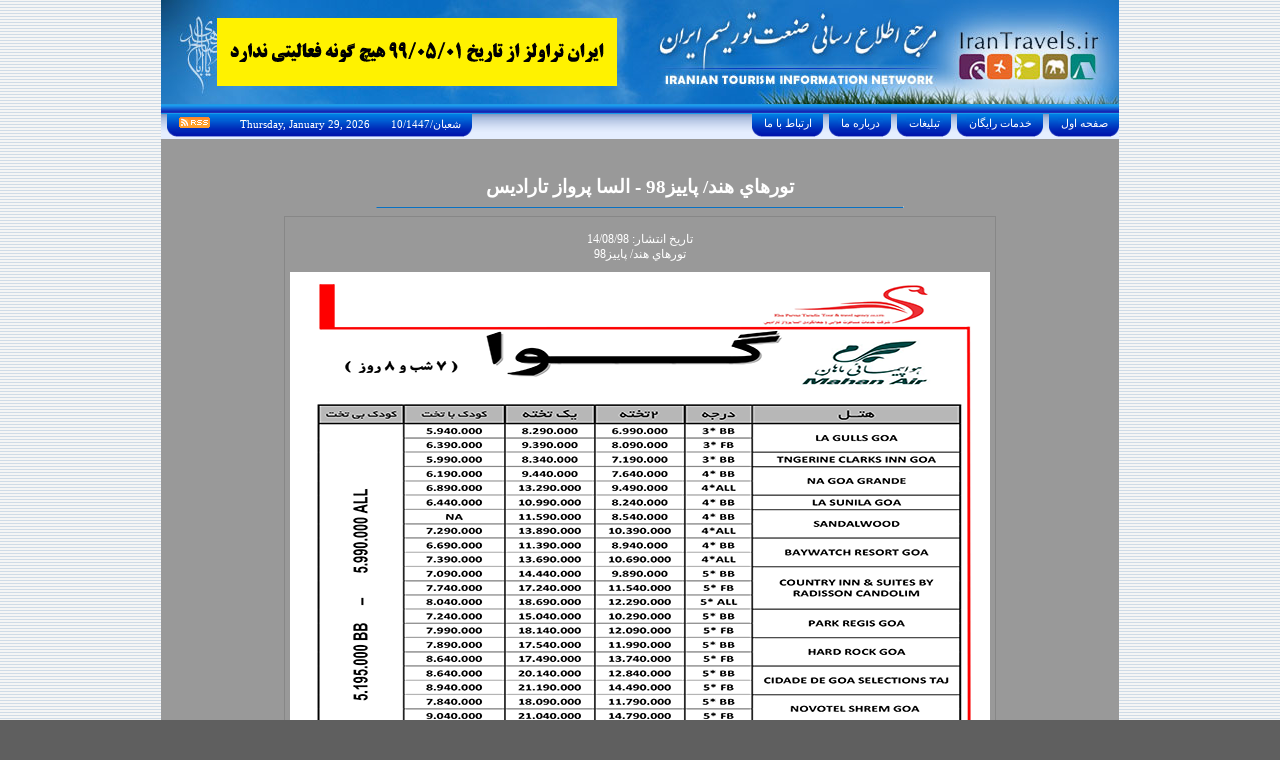

--- FILE ---
content_type: text/html; charset=utf-8
request_url: http://irantravels.ir/PackageFiles.aspx?AID=2271&PID=7600&PT=%D8%AA%D9%88%D8%B1%D9%87%D8%A7%D9%8A+%D9%87%D9%86%D8%AF%2F+%D9%BE%D8%A7%D9%8A%D9%8A%D8%B298+&AN=%D8%A7%D9%84%D8%B3%D8%A7+%D9%BE%D8%B1%D9%88%D8%A7%D8%B2+%D8%AA%D8%A7%D8%B1%D8%A7%D8%AF%D9%8A%D8%B3
body_size: 9335
content:


<!DOCTYPE html PUBLIC "-//W3C//DTD XHTML 1.0 Transitional//EN" "http://www.w3.org/TR/xhtml1/DTD/xhtml1-transitional.dtd">

<html xmlns="http://www.w3.org/1999/xhtml" >
<head><meta http-equiv="X-UA-Compatible" content="IE=8" /><title>
	السا پرواز تاراديس-تورهاي هند/ پاييز98 
</title><meta http-equiv="Content-Type" content="text/html; charset=utf-8" /><link href="Style01.css" type="text/css" rel="stylesheet" /><link href="Main.css" type="text/css" rel="stylesheet" /><meta name="Keywords" content="تور تورهاي هند/ پاييز98 ,بلیط تورهاي هند/ پاييز98 ,پرواز تورهاي هند/ پاييز98 ,هتل تورهاي هند/ پاييز98 ,تورهاي ارزان قشم، تورهاي زمستاني قشم، تورهاي قشم زمستان96، نرخ تورهاي قشم، رزرو تور وهتل در قشم,مسافرت تورهاي هند/ پاييز98 " /><meta name="description" content="السا پرواز تاراديس-تورهاي هند/ پاييز98 " /></head>
<body bgcolor=#5f5f5f style="text-align:center" topmargin=0>
    <form method="post" action="./PackageFiles.aspx?AID=2271&amp;PID=7600&amp;PT=%u062a%u0648%u0631%u0647%u0627%u064a+%u0647%u0646%u062f%2f+%u067e%u0627%u064a%u064a%u063298+&amp;AN=%u0627%u0644%u0633%u0627+%u067e%u0631%u0648%u0627%u0632+%u062a%u0627%u0631%u0627%u062f%u064a%u0633" id="form1">
<div class="aspNetHidden">
<input type="hidden" name="__VIEWSTATE" id="__VIEWSTATE" value="/wEPDwULLTE2MzI1Mjc3MjAPZBYCAgMPZBYSAgEPZBYCZg8VAhpUaHVyc2RheSwgSmFudWFyeSAyOSwgMjAyNhIxMC/YtNi52KjYp9mGLzE0NDdkAgIPFQIi2KrZiNix2YfYp9mKINmH2YbYry8g2b7Yp9mK2YrYsjk4ICLYp9mE2LPYpyDZvtix2YjYp9iyINiq2KfYsdin2K/[base64]////[base64]/[base64]/[base64]/[base64]/[base64]/mo3CY2bvj3RZRyO11" />
</div>

<div class="aspNetHidden">

	<input type="hidden" name="__VIEWSTATEGENERATOR" id="__VIEWSTATEGENERATOR" value="645017ED" />
</div>
    <table width="958" height="100%" border="0" align="center" cellpadding="0" cellspacing="0">
    
<tr>
    <td height="104" valign="top" bgcolor="#1472C9" colspan="3" style="background-image: url('images/Default/Img_Header.jpg'); text-align:left">

        <br />

        &nbsp;&nbsp;&nbsp;&nbsp;&nbsp;&nbsp;&nbsp;&nbsp;&nbsp;&nbsp;&nbsp;&nbsp;&nbsp;
         <a target="_blank" href="">
             <img style="position: top:20px; left: 100px" src="Data/header.gif?cache=nocache1" />
         </a>


        
    </td>
</tr>
<tr>
    <td height="10" valign="top" bgcolor="#299FE3" class="TileUnderHeader" colspan="3">
        <img src="/Images/Default/Tile_Under_Header.gif" width="1" height="10">
    </td>
</tr>
<tr>
    <td height="25" valign="top" class="TileBGTopLink" colspan="3">
        <table width="100%" border="0" cellspacing="0" cellpadding="0">
            <tr>
                <td>
                    <table border="0" cellspacing="0" cellpadding="0">
                        <tr>
                            <td width="15" align="right">
                                <img src="/Images/Default/Img_L_Top_Link.gif" width="9" height="23" />
                            </td>
                            <td align="right" nowrap="nowrap" dir="ltr" class="BgLnkTop" style="padding-top: 3px"
                                valign="top">&nbsp;<a href="/RSS.aspx"><img src="/Images/rss-icon.png" border="0" /></a>&nbsp;&nbsp;&nbsp;<font
                                    dir="ltr"></font>&nbsp;&nbsp;&nbsp;&nbsp;&nbsp;&nbsp;&nbsp;Thursday, January 29, 2026&nbsp;&nbsp;&nbsp;&nbsp;&nbsp;&nbsp;&nbsp;10/شعبان/1447&nbsp;
                            </td>
                            <td width="8">
                                <img src="/Images/Default/Img_R_Top_Link.gif" width="8" height="23" />
                            </td>
                        </tr>
                    </table>
                </td>
                <td>&nbsp;
                </td>
                <td align="right" valign="top">
                    <table border="0" cellspacing="0" cellpadding="0">
                        <tr>
                            <td class="TileBGTopLink">
                                <table border="0" cellspacing="0" cellpadding="0">
                                    <tr>
                                        <td width="15" align="right">
                                            <img src="/Images/Default/Img_L_Top_Link.gif" width="9" height="23" />
                                        </td>
                                        <td align="right" nowrap="nowrap" dir="ltr" class="BgLnkTop" style="padding-top: 3px"
                                            valign="top">
                                            <a href="/Contactus.aspx" class="LnkHeader">&nbsp;ارتباط با ما&nbsp;</a>
                                        </td>
                                        <td width="8">
                                            <img src="/Images/Default/Img_R_Top_Link.gif" width="8" height="23" />
                                        </td>
                                    </tr>
                                </table>
                            </td>
                            <td class="TileBGTopLink">
                                <table border="0" cellspacing="0" cellpadding="0">
                                    <tr>
                                        <td width="15" align="right">
                                            <img src="/Images/Default/Img_L_Top_Link.gif" width="9" height="23" />
                                        </td>
                                        <td align="right" nowrap="nowrap" dir="ltr" class="BgLnkTop" style="padding-top: 3px"
                                            valign="top">
                                            <a href="/Aboutus.aspx" class="LnkHeader">&nbsp;درباره ما&nbsp;</a>
                                        </td>
                                        <td width="8">
                                            <img src="/Images/Default/Img_R_Top_Link.gif" width="8" height="23" />
                                        </td>
                                    </tr>
                                </table>
                            </td>
                            <td class="TileBGTopLink">
                                <table border="0" cellspacing="0" cellpadding="0">
                                    <tr>
                                        <td width="15" align="right">
                                            <img src="/Images/Default/Img_L_Top_Link.gif" width="9" height="23" />
                                        </td>
                                        <td align="right" nowrap="nowrap" dir="ltr" class="BgLnkTop" style="padding-top: 3px"
                                            valign="top">
                                            <a href="/Services.aspx" class="LnkHeader">&nbsp;تبليغات&nbsp;</a>
                                        </td>
                                        <td width="8">
                                            <img src="/Images/Default/Img_R_Top_Link.gif" width="8" height="23" />
                                        </td>
                                    </tr>
                                </table>
                            </td>
                            <td class="TileBGTopLink">
                                <table border="0" cellspacing="0" cellpadding="0">
                                    <tr>
                                        <td width="15" align="right">
                                            <img src="/Images/Default/Img_L_Top_Link.gif" width="9" height="23" />
                                        </td>
                                        <td align="right" nowrap="nowrap" dir="ltr" class="BgLnkTop" style="padding-top: 3px"
                                            valign="top">
                                            <a href="/FreeServices.aspx" class="LnkHeader">&nbsp;خدمات رايگان&nbsp;</a>
                                        </td>
                                        <td width="8">
                                            <img src="/Images/Default/Img_R_Top_Link.gif" width="8" height="23" />
                                        </td>
                                    </tr>
                                </table>
                            </td>
                            <td class="TileBGTopLink">
                                <table border="0" cellspacing="0" cellpadding="0">
                                    <tr>
                                        <td width="15" align="right">
                                            <img src="/Images/Default/Img_L_Top_Link.gif" width="9" height="23" />
                                        </td>
                                        <td align="right" nowrap="nowrap" dir="ltr" class="BgLnkTop" style="padding-top: 3px"
                                            valign="top">
                                            <a href="/Default.aspx" class="LnkHeader">&nbsp;صفحه اول&nbsp;</a>
                                        </td>
                                        <td width="8">
                                            <img src="/Images/Default/Img_R_Top_Link.gif" width="8" height="23" />
                                        </td>
                                    </tr>
                                </table>
                            </td>
                        </tr>
                    </table>
                </td>
            </tr>
        </table>
    </td>
</tr>
<tr>
		<td bgcolor=#999999 align=center>
			<br />
			<h3 style="color:White; padding-bottom:0px; margin-bottom:0px;">
				تورهاي هند/ پاييز98  - السا پرواز تاراديس				
			</h3>			
			<hr width=55% />			
			
				<table border=1 cellpadding=5 cellspacing=0 align=center style="border-collapse:collapse; border-color:#DBDBDB;">		
			
				<tr>
					<td>
					<div style="color:White; font-family:Tahoma; font-size:12px; text-align:center; padding:10px">
					تاريخ انتشار: 14/08/98
					<br />
					تورهاي هند/ پاييز98 
					</div>
					<img src='Data/PackageFiles/6436218326683640.png' title='تورهاي هند/ پاييز98 ' alt='تورهاي هند/ پاييز98 '><br /><br />
					</td>
				</tr>
			
				</table>
						
			<br />
			
			

<table border=0 align=center style="font-family:Tahoma; font-size:11px; color:White;" dir=rtl>
<tr>
	<td colspan=2 align=center style="color:Orange">محل تبلیغات:</td>
</tr>
<tr>
	<td style="padding-left:10px;" colspan=2>
	
		<a target="_blank" href='https://darvishibooking.ir/' rel=nofollow><img src="/Data/Banners/flysepehran.gif" border=0/></a>					  
		<br /><br />
		<a target="_blank" href='https://sepehr360.ir/' rel=nofollow><object classid="clsid:D27CDB6E-AE6D-11cf-96B8-444553540000" codebase="http:/download.macromedia.com/pub/shockwave/cabs/flash/swflash.cab#version=7,0,19,0" width="728" height="90"> <param name="movie" value="/Data/Banners/" /> <param name="quality" value="high"/> <embed src="/Data/Banners/" quality="high"pluginspage="http:\www.macromedia.com/go/getflashplayer" type="application/x-shockwave-flash" width="728" height="90"></embed></object></a>					  
		<br /><br />
		<a target="_blank" href='http://s360.ir/vq70l2pj/' rel=nofollow><img src="/Data/Banners/eramagency.gif" border=0/></a>					  
		<br /><br />
		<a target="_blank" href='http://www.iggagency.ir/' rel=nofollow><img src="/Data/Banners/iggagency.gif" border=0/></a>					  
		<br /><br />
		<a target="_blank" href='https://sepehr360.ir/' rel=nofollow><object classid="clsid:D27CDB6E-AE6D-11cf-96B8-444553540000" codebase="http:/download.macromedia.com/pub/shockwave/cabs/flash/swflash.cab#version=7,0,19,0" width="728" height="90"> <param name="movie" value="/Data/Banners/" /> <param name="quality" value="high"/> <embed src="/Data/Banners/" quality="high"pluginspage="http:\www.macromedia.com/go/getflashplayer" type="application/x-shockwave-flash" width="728" height="90"></embed></object></a>					  
		

	<p style="direction:rtl; font-family:Tahoma; font-size:11px; margin-right:40px; margin-left:40px; line-height:21px; text-align:right;color:#F6AE00; text-align:center">
	به دلیل ارج نهادن به آگهی مشتریان، در این بخش حداکثر 5 آگهی نمایش داده می شود و از پذیرش تعداد آگهی بیشتر معذوریم.
	</p>
	</td>
</tr>
</table>				
			
			<br />
			<table border=0 cellpadding=10 cellspacing=0 align=center>
			
                <tr>
                    <td dir="rtl" style="font-size: 12px; color: white; font-family: Tahoma; text-align: right; line-height:22px;">
                        

                        <br />

                        <table cellpadding=5 style="background-color:#003867; width:720px;">
                        <tr>
                            <td style="text-align:center">
                            نظرات ثبت شده درباره آژانس السا پرواز تاراديس
                            </td>
                        </tr>
                        

                        <tr>
                            <td style="text-align:center">
                            شما نيز می توانيد پیشنهاد و انتقادات خود را در رابطه با کیفیت خدمات این آژانس و یا این تور ثبت نمایید.
                            <br /><br />
                            <a style="color:White" target="_self" href="PackageComment.aspx?PID=7600&AID=2271&AN=%d8%a7%d9%84%d8%b3%d8%a7+%d9%be%d8%b1%d9%88%d8%a7%d8%b2+%d8%aa%d8%a7%d8%b1%d8%a7%d8%af%d9%8a%d8%b3">
                            <img src="/Images/btn_UserComment.gif" alt="ثبت نظر" />
                            </a>
                            </td>
                        </tr>
                        </table>



                        <br /><br />




						<a style="color:White" href="Package.aspx?AID=2271&AN=%d8%a7%d9%84%d8%b3%d8%a7+%d9%be%d8%b1%d9%88%d8%a7%d8%b2+%d8%aa%d8%a7%d8%b1%d8%a7%d8%af%d9%8a%d8%b3" class="lnk1"> مشاهده سایر پکیج های آژانس <strong> السا پرواز تاراديس </strong></a>
                        <br />
                        <a style="color:White" href="AgencyContact.aspx?ACN=%d8%a7%d9%84%d8%b3%d8%a7+%d9%be%d8%b1%d9%88%d8%a7%d8%b2+%d8%aa%d8%a7%d8%b1%d8%a7%d8%af%d9%8a%d8%b3" class="lnk1"> اطلاعات تماس آژانس <strong> السا پرواز تاراديس </strong></a>
                        <br />
                        
                        
							<a style="color:White" href="Package.aspx?PCID=135&CN=%d9%87%d9%86%d8%af(%d8%a2%da%af%d8%b1%d8%a7)" class="lnk1">مشاهده سایر پکيج های گروه   <strong>
                                هند(آگرا)
                            </strong></a>
                            <br />	
                        
							<a style="color:White" href="Package.aspx?PCID=136&CN=%d9%87%d9%86%d8%af(%d8%ac%d9%8a%d9%be%d9%88%d8%b1)" class="lnk1">مشاهده سایر پکيج های گروه   <strong>
                                هند(جيپور)
                            </strong></a>
                            <br />	
                        
							<a style="color:White" href="Package.aspx?PCID=23&CN=%d9%87%d9%86%d8%af(%d8%af%d9%87%d9%84%d9%8a)" class="lnk1">مشاهده سایر پکيج های گروه   <strong>
                                هند(دهلي)
                            </strong></a>
                            <br />	
                        
                        
                        <br />
                        <br />
                        کلید واژه ها : 						
						<a href='Search.aspx?Keyword=%d8%aa%d9%88%d8%b1%d9%87%d8%a7%d9%8a+%d8%a7%d8%b1%d8%b2%d8%a7%d9%86+%d9%82%d8%b4%d9%85' class=lnk1 style='color:#A7C4FF'>تورهاي ارزان قشم</a>&nbsp;&nbsp;&nbsp;<a href='Search.aspx?Keyword=+%d8%aa%d9%88%d8%b1%d9%87%d8%a7%d9%8a+%d8%b2%d9%85%d8%b3%d8%aa%d8%a7%d9%86%d9%8a+%d9%82%d8%b4%d9%85' class=lnk1 style='color:#A7C4FF'> تورهاي زمستاني قشم</a>&nbsp;&nbsp;&nbsp;<a href='Search.aspx?Keyword=+%d8%aa%d9%88%d8%b1%d9%87%d8%a7%d9%8a+%d9%82%d8%b4%d9%85+%d8%b2%d9%85%d8%b3%d8%aa%d8%a7%d9%8696' class=lnk1 style='color:#A7C4FF'> تورهاي قشم زمستان96</a>&nbsp;&nbsp;&nbsp;<a href='Search.aspx?Keyword=+%d9%86%d8%b1%d8%ae+%d8%aa%d9%88%d8%b1%d9%87%d8%a7%d9%8a+%d9%82%d8%b4%d9%85' class=lnk1 style='color:#A7C4FF'> نرخ تورهاي قشم</a>&nbsp;&nbsp;&nbsp;<a href='Search.aspx?Keyword=+%d8%b1%d8%b2%d8%b1%d9%88+%d8%aa%d9%88%d8%b1+%d9%88%d9%87%d8%aa%d9%84+%d8%af%d8%b1+%d9%82%d8%b4%d9%85' class=lnk1 style='color:#A7C4FF'> رزرو تور وهتل در قشم</a>&nbsp;&nbsp;&nbsp;
						<br />
						
                        
						</td>
                </tr>
                <tr>
					<td dir=rtl style="color:White; font-family:Tahoma; font-size:12px; text-align:right">
						<span style="color: red">راهنمایی</span>: جهت چاپ تصاویر، روی تصویر کلیک راست (Right Click) نموده و گزینه Print Picture را انتخاب نمایید.
					<br />
					&nbsp;&nbsp;&nbsp;&nbsp;&nbsp;&nbsp;&nbsp;&nbsp;&nbsp;&nbsp;&nbsp;&nbsp;&nbsp;همچنین جهت چاپ کل محتوای صفحه می توانید از منوی File گزینه Print را انتخاب نمایید.
					<br /> 
					</td>
				</tr>
			</table>
			<br /><br />
			</td>
    </tr>
    
    
<tr>
    <td align="center" valign="top" class="BGFooter" dir="rtl" style="text-align: center"
        colspan="3">

        <p style="line-height: 21px; font-size: 11px; text-align: right; padding-top: 0px; margin-top: 0px;">
            <a href="http://www.irantravels.ir" style="text-decoration: none; color: White;"><i>"مرجع اطلاع رسانی صنعت توریسم"</i></a> پایگاهی مستقل و تابع قوانین جمهوری اسلامی
            ایران می باشد که استفاده از خدمات آن رایگان بوده و مسئوليت تعیین صحت اطلاعات بر
            عهده بازدیدکننده می باشد.
            <br />
            © تمامی حقوق برای <a href="http://www.SepehrSystems.com" class="LnkFooter">شرکت سپهر
                سیستم</a> محفوظ است و کپی برداری از مطالب بدون کسب اجازه ممنوع می باشد.&nbsp;
           
            
        </p>

        <object width="550" height="75" classid="clsid:d27cdb6e-ae6d-11cf-96b8-444553540000"
            codebase="http://fpdownload.macromedia.com/pub/shockwave/cabs/flash/swflash.cab#version=8,0,0,0">
            <param name="SRC" value="Data/sepehr.swf">
            <embed width="550" height="75" src="Data\sepehr.swf"></embed>
        </object>

    </td>
</tr>
<tr>
    <td colspan="3" align="center">
        <table border="0" width="100%">
            <tr>
                <td align="center">
                    <span style="font-size: 10pt"><span style="color: #0000ff; text-decoration: underline">
                        <span lang="en-us" style="font-size: 10pt; color: #ffffff; font-family: Tahoma">
                            <!-- Begin WebGozar.com Counter code -->
                            <script type="text/javascript" language="javascript" src="http://www.webgozar.ir/c.aspx?Code=1572609&amp;t=counter"></script>
                            <noscript>
                                <a href="http://www.webgozar.com/counter/stats.aspx?code=1572609" target="_blank"></a>
                            </noscript>
                            <!-- End WebGozar.com Counter code -->
                        </span></span><a href="http://www.webgozar.com/counter/stats.aspx?code=1572609" target="_blank"></a></span>
                </td>
                <td>
                    <table border="0" bordercolor="#6CC527" cellpadding="4" cellspacing="1" width="35%"
                        align="center" style="font-size: 12px; font-family: Tahoma; border-collapse: collapse">
            <tr style="text-align: center">
                            <td>
                                <a href='http://sepehr360.com/' style="text-decoration: none; color: #183b9c;" style="text-align: center; line-height: 21px;">سایت فروش بلیط چارتر , پرواز چارتر , بلیت چارتر و ارزان 1</a>
                            </td>
                        </tr>
                        <tr style="text-align: center">
                            <td>
                                <a href='http://irtour.ir/' style="text-decoration: none; color: #183b9c;" style="text-align: center; line-height: 21px;">سایت فروش بلیط چارتر , پرواز چارتر , بلیت چارتر و ارزان 2</a>
                            </td>
                        </tr>
                        <tr style="text-align: center">
                            <td>
                                <a href='http://ticket118.ir/' style="text-decoration: none; color: #183b9c;" style="text-align: center; line-height: 21px;">سایت فروش بلیط چارتر , پرواز چارتر , بلیت چارتر و ارزان 3</a>
                            </td>
                        </tr>
                    </table>
                </td>
                <td align="center">
                    
<table style="FONT-SIZE: 11px; COLOR: #000066; FONT-FAMILY: Tahoma; border-right: #bce3fd 1px solid; border-top: #bce3fd 1px solid; border-left: #bce3fd 1px solid; border-bottom: #bce3fd 1px solid; background-color: #ecf6fe;">
	<tr>
        <td align="right">
            <span id="Footer1_SiteStatistics1_lblAgency_Count">3426</span>&nbsp;&nbsp;</td>
        <td dir="rtl" align="right">
            <span>تعداد آژانس هاي ثبت شده:</span></td>
    </tr>
    <tr>
        <td align="right">
            <span id="Footer1_SiteStatistics1_lblActiveAgency_Count">1703</span>&nbsp;&nbsp;</td>
        <td dir="rtl" align="right">
            <span>تعداد آژانس هاي فعال:</span></td>
    </tr>
    <tr>
        <td align="right">
           
            <span id="Footer1_SiteStatistics1_lblPackage_Count">9688</span>&nbsp;&nbsp;</td>
        <td dir="rtl" align="right">
           تعداد پکيج هاي منتشر شده:</td>
    </tr>
    <tr>
        <td align="right">
            <span id="Footer1_SiteStatistics1_lblAirport_Count">9496</span>&nbsp;&nbsp;</td>
        <td dir="rtl" align="right">
            تعداد فرودگاه هاي ثبت
                شده :</td>
    </tr>
    <tr>
        <td align="right">
            <span id="Footer1_SiteStatistics1_lblAirLine_Count">69</span>&nbsp;&nbsp;</td>
        <td dir="rtl" align="right">
            تعداد خطوط هوايي:</td>
    </tr>
    <tr>
        <td align="right">
            <span id="Footer1_SiteStatistics1_lblCircular_Count">1297</span>&nbsp;&nbsp;</td>
        <td dir="rtl" align="right">
            تعداد بخشنامه هاي خطوط
            
                هوايي:</td>
    </tr>
    <tr>
        <td align="right">
            <span id="Footer1_SiteStatistics1_lblJopPersonLooker_Count">54</span>&nbsp;&nbsp;
        </td>
        <td dir="rtl" align="right">
           تعداد افراد جوياي کار:</td>
    </tr>
    <tr>
        <td align="right">
            <span id="Footer1_SiteStatistics1_lblJobOpportinityLooker_Count">50</span>&nbsp;&nbsp;</td>
        <td dir="rtl" align="right">
            تعداد موسسات جوياي کارمند:</td>
    </tr>
</table>

                </td>
            </tr>
        </table>
<!-- Global site tag (gtag.js) - Google Analytics -->
<script async src="https://www.googletagmanager.com/gtag/js?id=UA-111006092-1"></script>
<script>
  window.dataLayer = window.dataLayer || [];
  function gtag(){dataLayer.push(arguments);}
  gtag('js', new Date());

  gtag('config', 'UA-111006092-1');
</script>

    </td>
</tr></table>
    </form>
</body>
</html>
